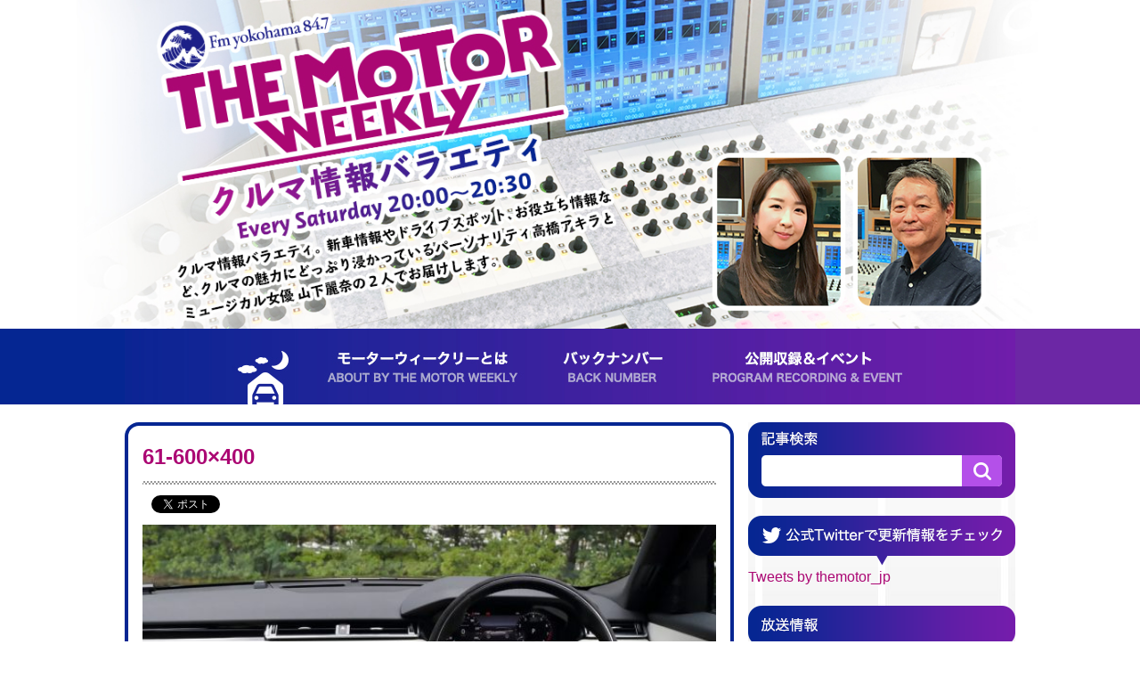

--- FILE ---
content_type: text/html; charset=UTF-8
request_url: https://themotor.jp/2017/10/20885.html/61-600x400
body_size: 4219
content:
<!DOCTYPE html>
<html lang="ja" prefix="og: http://ogp.me/ns# fb: http://ogp.me/ns/fb#" class="no-js">
	<head>
  <meta charset="UTF-8">
  <meta http-equiv="X-UA-Compatible" content="IE=edge">
  <meta name="viewport" content="width=device-width, initial-scale=1" />
  <meta name="format-detection" content="telephone=no">
  <title>61-600x400 | The Motor Weekly</title>

  <link rel='dns-prefetch' href='//s.w.org' />
  
  <link rel="stylesheet" href="https://themotor.jp/wp/wp-content/themes/themotor12/style.css" />
  <script src="https://themotor.jp/wp/wp-content/themes/themotor12/assets/js/jquery-3.3.1.min.js"></script>
  <script src="https://themotor.jp/wp/wp-content/themes/themotor12/assets/js/script.js"></script>
  <!-- HTML5 shim and Respond.js for IE8 support of HTML5 elements and media queries -->
  <!--[if lt IE 9]>
    <script src="https://oss.maxcdn.com/html5shiv/3.7.2/html5shiv.min.js"></script>
    <script src="https://oss.maxcdn.com/respond/1.4.2/respond.min.js"></script>
  <![endif]-->
  
  <link rel="shortcut icon" href="/favicon/favicon.ico" />
  <link rel="apple-touch-icon" href="/favicon/apple-touch-icon-180x180.png">
  <link rel="icon" href="/favicon/icon-192x192.png">
    
<!-- All in One SEO Pack 2.8 by Michael Torbert of Semper Fi Web Design[323,330] -->

<meta name="keywords"  content="バックナンバー,更新情報" />
<meta name="robots" content="noindex,nofollow" />

<link rel="canonical" href="https://themotor.jp/2017/10/20885.html/61-600x400" />
			<script type="text/javascript" >
				window.ga=window.ga||function(){(ga.q=ga.q||[]).push(arguments)};ga.l=+new Date;
				ga('create', 'UA-6721087-1', 'auto');
				// Plugins
				
				ga('send', 'pageview');
			</script>
			<script async src="https://www.google-analytics.com/analytics.js"></script>
			<!-- /all in one seo pack -->
<link rel='dns-prefetch' href='//s.w.org' />
<link rel='stylesheet' id='wp-pagenavi-css'  href='https://themotor.jp/wp/wp-content/plugins/wp-pagenavi/pagenavi-css.css' type='text/css' media='all' />
<script type='text/javascript' src='https://ajax.googleapis.com/ajax/libs/prototype/1.7.1.0/prototype.js'></script>
<script type='text/javascript' src='https://ajax.googleapis.com/ajax/libs/scriptaculous/1.9.0/scriptaculous.js'></script>
<script type='text/javascript' src='https://ajax.googleapis.com/ajax/libs/scriptaculous/1.9.0/effects.js'></script>
<script type='text/javascript' src='https://themotor.jp/wp/wp-content/plugins/lightbox-2/lightbox.js'></script>

	<!-- begin lightbox scripts -->
	<script type="text/javascript">
    //<![CDATA[
    document.write('<link rel="stylesheet" href="https://themotor.jp/wp/wp-content/plugins/lightbox-2/Themes/Grey/lightbox.css" type="text/css" media="screen" />');
    //]]>
    </script>
	<!-- end lightbox scripts -->

<!-- BEGIN: WP Social Bookmarking Light HEAD -->


<script>
    (function (d, s, id) {
        var js, fjs = d.getElementsByTagName(s)[0];
        if (d.getElementById(id)) return;
        js = d.createElement(s);
        js.id = id;
        js.src = "//connect.facebook.net/ja_JP/sdk.js#xfbml=1&version=v2.7";
        fjs.parentNode.insertBefore(js, fjs);
    }(document, 'script', 'facebook-jssdk'));
</script>

<style type="text/css">
    .wp_social_bookmarking_light{
    border: 0 !important;
    padding: 0 !important;
    margin: 0 !important;
}
.wp_social_bookmarking_light div{
    float: left !important;
    border: 0 !important;
    padding: 0 !important;
    margin: 0 5px 0px 0 !important;
    height: 23px !important;
    text-indent: 0 !important;
}
.wp_social_bookmarking_light img{
    border: 0 !important;
    padding: 0;
    margin: 0;
    vertical-align: top !important;
}
.wp_social_bookmarking_light_clear{
    clear: both !important;
}
.wsbl_twitter{
    width: 100px;
}
</style>
<!-- END: WP Social Bookmarking Light HEAD -->
	</head>
  <body>
    <div id="fb-root"></div>
    <script>
      (function(d, s, id) {
      var js, fjs = d.getElementsByTagName(s)[0];
      if (d.getElementById(id)) return;
      js = d.createElement(s); js.id = id;
      js.src = 'https://connect.facebook.net/ja_JP/sdk.js#xfbml=1&version=v2.11';
      fjs.parentNode.insertBefore(js, fjs);
    }(document, 'script', 'facebook-jssdk'));
    </script>
    <div id="wrapper">
      <header id="logo-area">
        <a href="/">
          <img class="hidden-md-down" src="https://themotor.jp/wp/wp-content/themes/themotor12/assets/images/key_visual_pc.jpg" alt="ザ・モーター・ウィークリー | クルマ好きのパラダイス The Motor Weekly" />
          <img class="hidden-md-up" src="https://themotor.jp/wp/wp-content/themes/themotor12/assets/images/key_visual_sp.jpg" alt="ザ・モーター・ウィークリー | クルマ好きのパラダイス The Motor Weekly" />
        </a>
        <a href="#toggle" class="hamburgler hidden-md-up">
          <div class="bun top"></div>
          <div class="meat"></div>
          <div class="bun bottom"></div>
        </a>
        <div id="sp-menu" class="hidden-md-up">
          <a class="home" href="/"><img src="https://themotor.jp/wp/wp-content/themes/themotor12/assets/images/nav_home_sp.png" alt="HOME" /></a>
          <ul id="nav-list-sp">
            <li>
              <a href="/about/">
                <p>モーターウィークリーとは</p>
                ABOUT BY THE MOTOR WEEKLY
              </a>
            </li>
            <li>
              <a href="/category/backnumber">
                <p>バックナンバー</p>
                BACK NUMBER
              </a>
            </li>
                        <li>
              <a href="/category/event">
                <p>公開収録＆イベント</p>
                PROGRAM RECORDING & EVENT
              </a>
            </li>
            <li><a class="close" href="#toggle">CLOSE</a></li>
          </ul>
        </div>
      </header>
      <nav>
        <div class="left-spacer"></div>
        <div class="nav-inner">
          <ul id="nav-list">
            <li><p class="left-spacer-2"></p></li>
            <li><a class="onTrans" href="/"><p class="top"></p></a></li>
            <li><a class="onTrans" href="/about/"><p class="about"></p></a></li>
            <li><a class="onTrans" href="/category/backnumber"><p class="backnumber"></p></a></li>
                        <li><a class="onTrans" href="/category/event"><p class="event"></p></a></li>
            <li><p class="right-spacer-2"></p></li>
          </ul>
        </div>
        <div class="right-spacer"></div>
      </nav>
      <div id="contents">
<div id="main-column">
    <section class="box-radius">
    <article class="wp-content">
      <h2 class="section-title">61-600&#215;400</h2>
      <hr class="section-title-border" />
      <h3 class=""></h3>
      <h3 class="guests"> </h3>
      <div class='wp_social_bookmarking_light'>
            <div class="wsbl_facebook_like"><div id="fb-root"></div><fb:like href="https://themotor.jp/2017/10/20885.html/61-600x400" layout="button_count" action="like" width="100" share="false" show_faces="false" ></fb:like></div>
            <div class="wsbl_twitter"><a onclick="javascript:pageTracker._trackPageview('/outgoing/twitter.com/share');"  href="https://twitter.com/share" class="twitter-share-button" data-url="https://themotor.jp/2017/10/20885.html/61-600x400" data-text="61-600&#215;400" data-lang="ja">Tweet</a></div>
            <div class="wsbl_google_plus_one"><g:plusone size="medium" annotation="none" href="https://themotor.jp/2017/10/20885.html/61-600x400" ></g:plusone></div>
    </div>
<br class='wp_social_bookmarking_light_clear' />
<p class="attachment"><a onclick="javascript:pageTracker._trackPageview('/downloads/wp/wp-content/uploads/2017/10/61-600x400.jpg');"  href='https://themotor.jp/wp/wp-content/uploads/2017/10/61-600x400.jpg' rel="lightbox[20899]"><img width="600" height="400" src="https://themotor.jp/wp/wp-content/uploads/2017/10/61-600x400.jpg" class="attachment-medium size-medium" alt="" srcset="https://themotor.jp/wp/wp-content/uploads/2017/10/61-600x400.jpg 600w, https://themotor.jp/wp/wp-content/uploads/2017/10/61-600x400-590x393.jpg 590w, https://themotor.jp/wp/wp-content/uploads/2017/10/61-600x400-295x197.jpg 295w, https://themotor.jp/wp/wp-content/uploads/2017/10/61-600x400-195x130.jpg 195w, https://themotor.jp/wp/wp-content/uploads/2017/10/61-600x400-498x332.jpg 498w, https://themotor.jp/wp/wp-content/uploads/2017/10/61-600x400-249x166.jpg 249w, https://themotor.jp/wp/wp-content/uploads/2017/10/61-600x400-165x110.jpg 165w" sizes="(max-width: 600px) 100vw, 600px" /></a></p>
    </article>
  </section>
  
  <section class="prev-next">
    <p><a href="https://themotor.jp/2017/10/20885.html" rel="prev">＜ 前の記事</a></p>
  </section>
  <section class="prev-next">
    <p></p>
  </section>
  
</div><!-- #main-column -->
<div id="sub-column">
  <div class="search-form">
    <form method="get" action="https://themotor.jp/" >
  <input type="search" name="s" placeholder="" /><button type='submit' name='' value=''><img class="" src="https://themotor.jp/wp/wp-content/themes/themotor12/assets/images/search_btn.png" alt="検索" /></button>
</form>  </div>
  <div class="twitter-timeline-area">
    <img class="hidden-md-down" src="https://themotor.jp/wp/wp-content/themes/themotor12/assets/images/tw_fukidashi_pc.png" alt="公式Twitterで更新情報をチェック" />
    <img class="hidden-md-up" src="https://themotor.jp/wp/wp-content/themes/themotor12/assets/images/tw_fukidashi_sp.png" alt="公式Twitterで更新情報をチェック" />
    <div class="twitter-timeline-area-inner">
      <a class="twitter-timeline" data-lang="ja" data-width="300" data-height="500" href="https://twitter.com/themotor_jp?ref_src=twsrc%5Etfw">Tweets by themotor_jp</a>
      <script async src="https://platform.twitter.com/widgets.js" charset="utf-8"></script>
    </div>
  </div>
  
    
  <div class="onair-info-area">
    <img class="hidden-md-down margin-bottom-sm" src="https://themotor.jp/wp/wp-content/themes/themotor12/assets/images/on_air_title_pc.png" alt="放送情報" />
    <img class="hidden-md-up margin-bottom-sm" src="https://themotor.jp/wp/wp-content/themes/themotor12/assets/images/on_air_title_sp.png" alt="放送情報" />
    <div class="onair-logo fm-yokohama">
      <a class="onTrans" href="http://www.fmyokohama.co.jp/pc/program/TheMotorWeekly" target="_blank">
        <img class="" src="https://themotor.jp/wp/wp-content/themes/themotor12/assets/images/logo_fm_yokohama.png" alt="FMヨコハマ" />
        <p>毎週土曜日20:00〜20:30</p>
      </a>
    </div>
    <div class="onair-logo fm-azur">
      <a class="onTrans" href="http://www.fmazur.jp/" target="_blank">
        <img class="" src="https://themotor.jp/wp/wp-content/themes/themotor12/assets/images/logo_fm_azur.png" alt="FM AZUR" />
        <p>
          毎週火曜日18:30〜19:00<br />
          毎週土曜日10:30〜11:00(再)
        </p>
      </a>
    </div>
    <div class="onair-logo radiko">
      <a class="onTrans" href="http://radiko.jp/" target="_blank">
        <img class="" src="https://themotor.jp/wp/wp-content/themes/themotor12/assets/images/logo_radiko.png" alt="radiko" />
        <p>1週間前までの放送が聞けます</p>
      </a>
    </div>
    <div class="onair-logo podcast">
      <a class="onTrans" href="http://www.fmyokohama.co.jp/pc/podcast/" target="_blank">
        <img class="" src="https://themotor.jp/wp/wp-content/themes/themotor12/assets/images/logo_podcast.png" alt="PODCAST" />
      </a>
    </div>
    <div class="onair-logo youtube">
      <a class="onTrans" href="https://www.youtube.com/user/TheMotorOfficial" target="_blank">
        <img class="" src="https://themotor.jp/wp/wp-content/themes/themotor12/assets/images/logo_youtube.png" alt="YouTube" />
        <p>The motor weekly movie channel</p>
      </a>
    </div>
  </div>
  
    
  <hr >
  <p class="margin-bottom-xs"><a href="/corporateprofile">■ 会社概要</a></p>
  <hr >
  
</div><!-- #side-column -->        <a class="ouTrans" id="page-top" href="#logo-area">
          <img class="" src="https://themotor.jp/wp/wp-content/themes/themotor12/assets/images/btn_to_top.png" alt="ページの先頭へ" />
        </a>
      </div><!-- #contents -->
      <footer>
        <div class="left-spacer"></div>
        <div class="footer-inner">
          <small>&copy; 2026 The Motor Weekly. All rights Reserved.</small>
        </div>
        <div class="right-spacer"></div>
      </footer>
    </div><!-- #wrapper -->
    
<!-- tracker added by Ultimate Google Analytics plugin v1.6.0: http://www.oratransplant.nl/uga -->
<script type="text/javascript">
var gaJsHost = (("https:" == document.location.protocol) ? "https://ssl." : "http://www.");
document.write(unescape("%3Cscript src='" + gaJsHost + "google-analytics.com/ga.js' type='text/javascript'%3E%3C/script%3E"));
</script>
<script type="text/javascript">
var pageTracker = _gat._getTracker("UA-6721087-1");
pageTracker._initData();
pageTracker._trackPageview();
</script>

<!-- BEGIN: WP Social Bookmarking Light FOOTER -->
    <script>!function(d,s,id){var js,fjs=d.getElementsByTagName(s)[0],p=/^http:/.test(d.location)?'http':'https';if(!d.getElementById(id)){js=d.createElement(s);js.id=id;js.src=p+'://platform.twitter.com/widgets.js';fjs.parentNode.insertBefore(js,fjs);}}(document, 'script', 'twitter-wjs');</script>

    <script src="https://apis.google.com/js/platform.js" async defer>
        {lang: "ja"}
    </script>

<!-- END: WP Social Bookmarking Light FOOTER -->
  </body>
</html>

--- FILE ---
content_type: text/html; charset=utf-8
request_url: https://accounts.google.com/o/oauth2/postmessageRelay?parent=https%3A%2F%2Fthemotor.jp&jsh=m%3B%2F_%2Fscs%2Fabc-static%2F_%2Fjs%2Fk%3Dgapi.lb.en.2kN9-TZiXrM.O%2Fd%3D1%2Frs%3DAHpOoo_B4hu0FeWRuWHfxnZ3V0WubwN7Qw%2Fm%3D__features__
body_size: 161
content:
<!DOCTYPE html><html><head><title></title><meta http-equiv="content-type" content="text/html; charset=utf-8"><meta http-equiv="X-UA-Compatible" content="IE=edge"><meta name="viewport" content="width=device-width, initial-scale=1, minimum-scale=1, maximum-scale=1, user-scalable=0"><script src='https://ssl.gstatic.com/accounts/o/2580342461-postmessagerelay.js' nonce="ZBSRMOTeiEu7-ybO6RlPSg"></script></head><body><script type="text/javascript" src="https://apis.google.com/js/rpc:shindig_random.js?onload=init" nonce="ZBSRMOTeiEu7-ybO6RlPSg"></script></body></html>

--- FILE ---
content_type: text/plain
request_url: https://www.google-analytics.com/j/collect?v=1&_v=j102&a=1388440797&t=pageview&_s=1&dl=https%3A%2F%2Fthemotor.jp%2F2017%2F10%2F20885.html%2F61-600x400&ul=en-us%40posix&dt=61-600x400%20%7C%20The%20Motor%20Weekly&sr=1280x720&vp=1280x720&_u=IEBAAEABAAAAACAAI~&jid=1459084056&gjid=1738749894&cid=1010651422.1769914295&tid=UA-6721087-1&_gid=5546116.1769914295&_r=1&_slc=1&z=684035307
body_size: -449
content:
2,cG-W2XMJW35KX